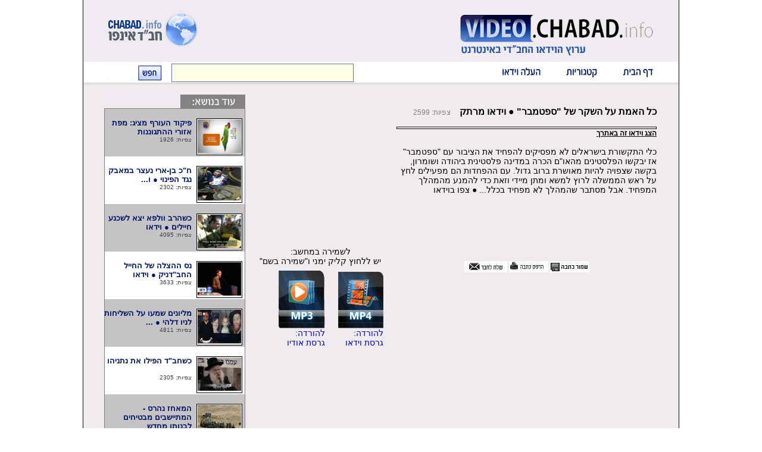

--- FILE ---
content_type: text/html
request_url: http://old2.ih.chabad.info/newvideo/video.php?id=2513
body_size: 4752
content:
<!DOCTYPE HTML PUBLIC "-//W3C//DTD HTML 4.01 Transitional//EN" "http://www.w3.org/TR/html4/loose.dtd">
<html lang="en">
<head>
<META HTTP-EQUIV="Content-Type" CONTENT="text/html; charset=windows-1255">
<TITLE>כל האמת על השקר של "ספטמבר" &#9679; וידאו מרתק</TITLE>
<style type="text/css">
body {
	font-family: arial;
	font-size: 14px;
}
.outerblackS {
	width:75px;
	height:60px;
	BORDER-RIGHT: #000000 1px  solid; 
	BORDER-LEFT:  #000000 1px solid;
	BORDER-TOP:  #000000 1px solid;
	BORDER-BOTTOM:  #000000 1px solid;
}
.innerwhiteS {
	width:73px;
	height:58px;
	BORDER-RIGHT: #ffffff 1px  solid; 
	BORDER-LEFT:  #ffffff 1px solid;
	BORDER-TOP:  #ffffff 1px solid;
	BORDER-BOTTOM:  #ffffff 1px solid;
}
.videoname {
	font-size:13px;
	Font-Weight: bold;
	color:#001463;
	TEXT-DECORATION: none;
}
.art_title {
	FONT-SIZE: 16px; 
	COLOR: BLACK;
	FONT-WEIGHT: bold;
	FONT-FAMILY: Arial, Helvetica, sans-serif;
}
.art_text {
	text-align: justify;
	FONT-SIZE: 14px; 
	COLOR: BLACK;
	FONT-FAMILY: Arial, Helvetica, sans-serif;
}
.views_text {
	text-align: justify;
	FONT-SIZE: 12px; 
	COLOR: gray;
	FONT-FAMILY: Arial, Helvetica, sans-serif;
}
.tguva_count { 
	Font-Size:13px; 
}
.tguva_title { 
	Font-Size:14px; 
	FONT-WEIGHT: bold; 
}
.tguva_name { 
	Font-Size:12px; 
	Color:gray; 
}
.tguva_tguva {
	margin-top: 10px;
	padding: 0px 10px 0px 10px; 
	Font-Size:12px; 
	Color:black; 
	BORDER-RIGHT: #B6B6B6 0px solid; 
	BORDER-TOP: #B6B6B6 1px solid; 
	BORDER-LEFT: #B6B6B6 0px solid; 
	BORDER-BOTTOM: #B6B6B6 1px solid; 
	BACKGROUND-COLOR: #EEF1FF; 
}
</style>
<script type="text/javascript">
<!--
//<![CDATA[
function vote(id, type) {
	document.getElementById("thevote").src="../includes/tguva_popupBB.php?id="+id+"&action=vote&vote="+type;
}
function success(id) {
	document.getElementById('vote' + id).innerHTML = "הצבעתך התקבלה."
}
function subtguva(id) {
	stid = document.getElementById('sub_tguva' + id);
	if (stid.title == 1) {
		stid.title = 2;
		stid.style.display = 'none';
	} else {
		stid.style.display = '';
		stid.innerHTML = 
			"<iframe src='../includes/tguva_popupBB.php?lang=he&id=63676&tid=" + id + "' width='468' height='390' frameborder='0' scrolling='No'></"
			+ "iframe>";
		stid.title = 1;
	}
}
//]]>
-->
</script>
</head>
<BODY dir="rtl" style="margin:0" >
<TABLE width=1000 bgcolor="#EFEBEF" cellpadding="0" cellspacing="0" align=center style="BORDER-RIGHT: #000000 1px  solid;BORDER-LEFT:  #000000 1px solid;">
<TR>
	<td colspan=5>
		<map name="Map1">
			<area shape="rect" alt="" coords="618,0,1000,104" href="index.php">
			<area shape="rect" alt="" coords="0,0,288,104" href="http://chabad.info/">
		</map>
		<img src="images/template/top.jpg" border="0" width="1000" height="104" alt="" usemap="#Map1"></td>
</TR>
<TR >
	<TD colspan=5>
	<map name="Map2">
		<area shape="rect" alt="" coords="235,0,336,39" href="javascript:beta_mod()">
		<area shape="rect" alt="" coords="337,0,434,39" href="cats.php">
		<area shape="rect" alt="" coords="435,0,546,39" href="index.php">
	</map>
	<FORM name=asearch id=asearch method="GET" action="search.php">
	<TABLE cellpadding="0" cellspacing="0">
		<TR>
			<TD><img border=0 src="images/template/top_buttons.jpg" width="546" height="39" alt="" usemap="#Map2"></td>
			<TD width="454" height="39" style="background-image:url('images/template/top_search.jpg')" valign="middle">
			<TABLE cellpadding="0" cellspacing="0">
				<TR> 
					<TD style="padding:0px 0px 1px 0px">
					<INPUT style='width:300px;height:27px; BORDER-RIGHT: #6674A1 1px solid; BORDER-TOP: #6674A1 1px solid; BORDER-LEFT: #6674A1 1px solid; BORDER-BOTTOM: #6674A1 1px solid; BACKGROUND-COLOR: #ffffe7; FONT-WEIGHT: normal; FONT-SIZE: 13px;' type="text" name="search">
					</TD>
					<TD>
						&nbsp;&nbsp;&nbsp;
						<a onclick="document.asearch.submit();" style="cursor:pointer;">
							<img border=0 src="images/template/top_search_button.jpg" width="40" height="25" alt="" style="vertical-align:bottom;">
						</a>
					</TD>
				</TR>
			</TABLE >
				<INPUT type=hidden name=url value='newsnew_en' >
				<INPUT type="submit" name="mysubmit" style="display:none">
			</td>
		</TR>
	</TABLE>
	</FORM>
	
	<script type="text/javascript">
	function beta_mod() {
		alert('המדור בגרסת הרצה. אופציה זו עדיין אינה פעילה');
	}
	</script>


<!-- Google Analytics Code Start -->
<script type="text/javascript">
	var gaJsHost = (("https:" == document.location.protocol) ? "https://ssl." : "http://www.");
	document.write(unescape("%3Cscript src='" + gaJsHost + "google-analytics.com/ga.js' type='text/javascript'%3E%3C/script%3E"));
</script>
<script type="text/javascript">
	try {
		var pageTracker = _gat._getTracker("UA-1081002-1");
		pageTracker._setDomainName("chabad.info");
		pageTracker._trackPageview();
		var supplementalTracker = _gat._getTracker('UA-4101192-3'); 
		supplementalTracker._trackPageview();
	} catch (err) { }
</script>
<!-- Google Analytics Code End -- -->

<!--THE NEW -yona- Google Analytics Code Start -->
<script>
  (function(i,s,o,g,r,a,m){i['GoogleAnalyticsObject']=r;i[r]=i[r]||function(){
  (i[r].q=i[r].q||[]).push(arguments)},i[r].l=1*new Date();a=s.createElement(o),
  m=s.getElementsByTagName(o)[0];a.async=1;a.src=g;m.parentNode.insertBefore(a,m)
  })(window,document,'script','//www.google-analytics.com/analytics.js','ga');

  ga('create', 'UA-41966601-1', 'chabad.info');
  ga('send', 'pageview');

</script>
<script>
  (function(i,s,o,g,r,a,m){i['GoogleAnalyticsObject']=r;i[r]=i[r]||function(){
  (i[r].q=i[r].q||[]).push(arguments)},i[r].l=1*new Date();a=s.createElement(o),
  m=s.getElementsByTagName(o)[0];a.async=1;a.src=g;m.parentNode.insertBefore(a,m)
  })(window,document,'script','//www.google-analytics.com/analytics.js','ga');

  ga('create', 'UA-41966601-2', 'chabad.info');
  ga('send', 'pageview');

</script>
<!--THE NEW -yona- Google Analytics Code End -->


	</TD>
</TR>
<TR><td colspan=5><BR></td></TR>
<TR>
	<td width=34><img src="images/template/spacer.gif" width="34" height="1" alt=""></td>
	<td width=660 valign=top>
	
	<!-- 	MID 	-->

<TABLE>
		<TR>
			<TD width=450>
<script type="text/javascript" src="http://old2.ih.chabad.info/newvideo/player51/swfobject.js"></script>
<BR><span class=art_title>כל האמת על השקר של "ספטמבר" &#9679; וידאו מרתק </span> &nbsp;&nbsp;<SPAN class='views_text'> צפיות: 2599</SPAN> <BR><BR><DIV
style="
	width:455;height:363;
	BORDER-RIGHT: #000000 1px  solid; 
	BORDER-LEFT:  #000000 1px solid;
	BORDER-TOP:  #000000 1px solid;
	BORDER-BOTTOM:  #000000 1px solid;
"> 

<DIV
style="
	width:453;height:361;
	BORDER-RIGHT: #ffffff 1px  solid; 
	BORDER-LEFT:  #ffffff 1px solid;
	BORDER-TOP:  #ffffff 1px solid;
	BORDER-BOTTOM:  #ffffff 1px solid;
">
<div id="player">

</div></div>

</div>
<A  id='embedtag' onclick="document.getElementById('embedcode').style.display='';document.getElementById('embedtag').style.display='NONE';" style='cursor:pointer;TEXT-DECORATION: underline;Font-Size: 12px;Font-Weight: bold;'>הצג וידאו זה באתרך</a>
<DIV id='embedcode' style='display:none;Font-Size: 12px;Font-Weight: bold;'>
<BR>
<CENTER>שלב את הקוד הבא באתרך כדי להציג את הווידאו:</CENTER>
<TEXTAREA cols="100" rows="5" onfocus='this.select();' style='width:455px;height:100px;' dir=ltr>
&lt;script type="text/javascript" src="http://old2.ih.chabad.info/newvideo/swfplayer/swfobject.js">&lt;/script>
&lt;SCRIPT src='http://old2.ih.chabad.info/newvideo/embed.js?id=2513'>&lt;/SCRIPT></TEXTAREA>
<a href='/images/notimage/63676_he_1.flv.mp4'>.</a>
</DIV>
<BR>

<script type="text/javascript">
   var so = new SWFObject('http://old2.ih.chabad.info/newvideo/player51/player51.swf', 'mpl', '453', '361', '9');
          so.addParam('allowfullscreen',     'true');
          so.addParam('allowscriptaccess',   'always');
		  so.addParam('wmode','opaque');
                      so.addVariable('playlistfile',       'http://old2.ih.chabad.info/newvideo/playlist.php%3Fvideo%3D2513'); 
		            so.addVariable('streamer',         'http://old2.ih.chabad.info/newvideo/play.php');
          so.addVariable('repeat',           'list');
		  so.addVariable('autostart',        'true');
		  		  so.addVariable('logo.file',        'http://old2.ih.chabad.info/newvideo/images/logo/logo.jpg');
		  		  so.addVariable('logo.link',        'http://old2.ih.chabad.info/newvideo/video.php%3Fid%3D2513');
		  so.addVariable('logo.hide',        'false');
		  so.addVariable('logo.position',        'top-left');
		  
	  	so.addVariable('plugins','adtvideo');
		so.addVariable('adtvideo.config', 'http://old2.ih.chabad.info/newvideo/ad.php')

          so.write('player');
</script>
<BR><span class=art_text>כלי התקשורת בישראלים לא מפסיקים להפחיד את הציבור עם &quot;ספטמבר&quot; אז יבקשו הפלסטינים מהאו&quot;ם הכרה במדינה פלסטינית ביהודה ושומרון, בקשה שצפויה להיות מאושרת ברוב גדול. עם ההפחדות הם מפעילים לחץ על ראש הממשלה לרוץ למשא ומתן מיידי וזאת כדי להמנע מהמהלך המפחיד. אבל מסתבר שהמהלך לא מפחיד בכלל... &#9679;&nbsp;צפו בוידאו&nbsp;</span><BR><BR><span class=art_text>&nbsp;</span><BR><BR><BR><BR><br><br><div style='font:12px bold;text-align:center'>
			<a href='?url=article_he&amp;id=63676&amp;print=save'><img src='/images/he_new2/art_save_0.jpg' border='0' height='19' alt='מהדורה קלה - לשמירה-בשם ...'></a>
			<a href='?url=article_he&amp;id=63676&amp;print=true'><img src='/images/he_new2/art_print_0.jpg' border='0' height='19' alt=''></a>
			<a href="javascript:smallopenwin('http://old2.ih.chabad.info/php/sendarticle.php?set=63676&amp;lang=he')" class='fullstory' target='_self'><img 
				src='/images/he_new2/art_send_0.jpg' border='0' height='19' alt=''></a>
		</div>
			
			</TD>
			<TD width=220  >
			
			<DIV style='position:absolute;top: 415px;'>
			<DIV style="text-align:center;padding-bottom:8px;padding-right:22px;">לשמירה במחשב:<BR> יש ללחוץ קליק ימני ו"שמירה בשם"</DIV>
					<a style='TEXT-DECORATION:none' href='http://video.chabad.info/images/notimage/63676_he_1.flv.mp4'><SPAN style="display: inline-block;padding-right:18px;"><IMG border=0 img src="images/mp34/mp4.jpg"><BR>להורדה: <BR> גרסת וידאו </SPAN></a>					<a style='TEXT-DECORATION:none' href='http://video.chabad.info/images/notimage/63676_he_1.flv.mp3'><SPAN style="display: inline-block;padding-right:18px;"><IMG border=0 img src="images/mp34/mp3.jpg"><BR>להורדה: <BR> גרסת אודיו </SPAN></a>			</DIV>
			</TD>
		</TR>
	</TABLE>

	<!-- 	END MID	-->
	</td>
	<td width=34><img src="images/template/spacer.gif" width="34" height="1" alt=""></td>
	<td width=237 valign=top>
	<!-- 	LEFT 	-->
	
	
		<TABLE width=237 bgcolor="#EFEBEF" border="0" cellpadding="0" cellspacing="0" align=center>
				<TR>
					<TD><img src="images/template/smor_top.jpg" width="237" height="24" alt=""></TD>
				</TR>
	<TR >
					<TD style='background-image: url("./images/template/scat_mid1.jpg");'>
						<TABLE style="width:237px;height:80px;" border="0" cellpadding="0" cellspacing="0" align="center">
							<tr>
								
									<TD width=5></TD>
								<TD width=75 valign=top>
								<BR>
										<DIV class="outerblackS">
										<DIV class="innerwhiteS">
										<a class='videoname' href="video.php?id=4008">
										<img border=0 src="images/mini/4008.jpg" width="73" height="56" alt=""></a></DIV></DIV>
								</TD>
								<TD width=132 valign=top>
									<BR>
									<a class='videoname' href="video.php?id=4008">
									פיקוד העורף מציג: מפת אזורי ההתגוננות&nbsp; &nbsp; &nbsp; &nbsp; </A>
									<BR>
									<span style='font-size:10px;color:#424142'>צפיות: 1926</SPAN>
									<BR><BR>
								</TD>
							</TR>
						</TABLE>
					</TD>
				</TR>	<TR >
					<TD style='background-image: url("./images/template/scat_mid.jpg");'>
						<TABLE style="width:237px;height:80px;" border="0" cellpadding="0" cellspacing="0" align="center">
							<tr>
								
									<TD width=5></TD>
								<TD width=75 valign=top>
								<BR>
										<DIV class="outerblackS">
										<DIV class="innerwhiteS">
										<a class='videoname' href="video.php?id=891">
										<img border=0 src="images/mini/891.jpg" width="73" height="56" alt=""></a></DIV></DIV>
								</TD>
								<TD width=132 valign=top>
									<BR>
									<a class='videoname' href="video.php?id=891">
									ח"כ בן-ארי נעצר במאבק נגד הפינוי &#9679; ו...</A>
									<BR>
									<span style='font-size:10px;color:#424142'>צפיות: 2302</SPAN>
									<BR><BR>
								</TD>
							</TR>
						</TABLE>
					</TD>
				</TR>	<TR >
					<TD style='background-image: url("./images/template/scat_mid1.jpg");'>
						<TABLE style="width:237px;height:80px;" border="0" cellpadding="0" cellspacing="0" align="center">
							<tr>
								
									<TD width=5></TD>
								<TD width=75 valign=top>
								<BR>
										<DIV class="outerblackS">
										<DIV class="innerwhiteS">
										<a class='videoname' href="video.php?id=1717">
										<img border=0 src="images/mini/1717.jpg" width="73" height="56" alt=""></a></DIV></DIV>
								</TD>
								<TD width=132 valign=top>
									<BR>
									<a class='videoname' href="video.php?id=1717">
									כשהרב וולפא יצא לשכנע חיילים &#9679; וידאו&nbsp; &nbsp; </A>
									<BR>
									<span style='font-size:10px;color:#424142'>צפיות: 4095</SPAN>
									<BR><BR>
								</TD>
							</TR>
						</TABLE>
					</TD>
				</TR>	<TR >
					<TD style='background-image: url("./images/template/scat_mid.jpg");'>
						<TABLE style="width:237px;height:80px;" border="0" cellpadding="0" cellspacing="0" align="center">
							<tr>
								
									<TD width=5></TD>
								<TD width=75 valign=top>
								<BR>
										<DIV class="outerblackS">
										<DIV class="innerwhiteS">
										<a class='videoname' href="video.php?id=839">
										<img border=0 src="images/mini/839.jpg" width="73" height="56" alt=""></a></DIV></DIV>
								</TD>
								<TD width=132 valign=top>
									<BR>
									<a class='videoname' href="video.php?id=839">
									נס ההצלה של החייל החב"דניק &#9679; וידאו&nbsp; &nbsp; &nbsp; </A>
									<BR>
									<span style='font-size:10px;color:#424142'>צפיות: 3633</SPAN>
									<BR><BR>
								</TD>
							</TR>
						</TABLE>
					</TD>
				</TR>	<TR >
					<TD style='background-image: url("./images/template/scat_mid1.jpg");'>
						<TABLE style="width:237px;height:80px;" border="0" cellpadding="0" cellspacing="0" align="center">
							<tr>
								
									<TD width=5></TD>
								<TD width=75 valign=top>
								<BR>
										<DIV class="outerblackS">
										<DIV class="innerwhiteS">
										<a class='videoname' href="video.php?id=3210">
										<img border=0 src="images/mini/3210.jpg" width="73" height="56" alt=""></a></DIV></DIV>
								</TD>
								<TD width=132 valign=top>
									<BR>
									<a class='videoname' href="video.php?id=3210">
									מליונים שמעו על השליחות לניו דלהי &#9679; ...</A>
									<BR>
									<span style='font-size:10px;color:#424142'>צפיות: 4811</SPAN>
									<BR><BR>
								</TD>
							</TR>
						</TABLE>
					</TD>
				</TR>	<TR >
					<TD style='background-image: url("./images/template/scat_mid.jpg");'>
						<TABLE style="width:237px;height:80px;" border="0" cellpadding="0" cellspacing="0" align="center">
							<tr>
								
									<TD width=5></TD>
								<TD width=75 valign=top>
								<BR>
										<DIV class="outerblackS">
										<DIV class="innerwhiteS">
										<a class='videoname' href="video.php?id=1609">
										<img border=0 src="images/mini/1609.jpg" width="73" height="56" alt=""></a></DIV></DIV>
								</TD>
								<TD width=132 valign=top>
									<BR>
									<a class='videoname' href="video.php?id=1609">
									כשחב"ד הפילו את נתניהו&nbsp; &nbsp; &nbsp; &nbsp; &nbsp; &nbsp; &nbsp; &nbsp; &nbsp; &nbsp; &nbsp; &nbsp; </A>
									<BR>
									<span style='font-size:10px;color:#424142'>צפיות: 2305</SPAN>
									<BR><BR>
								</TD>
							</TR>
						</TABLE>
					</TD>
				</TR>	<TR >
					<TD style='background-image: url("./images/template/scat_mid1.jpg");'>
						<TABLE style="width:237px;height:80px;" border="0" cellpadding="0" cellspacing="0" align="center">
							<tr>
								
									<TD width=5></TD>
								<TD width=75 valign=top>
								<BR>
										<DIV class="outerblackS">
										<DIV class="innerwhiteS">
										<a class='videoname' href="video.php?id=881">
										<img border=0 src="images/mini/881.jpg" width="73" height="56" alt=""></a></DIV></DIV>
								</TD>
								<TD width=132 valign=top>
									<BR>
									<a class='videoname' href="video.php?id=881">
									המאחז נהרס - המתיישבים מבטיחים לבנותו מחדש&nbsp; &nbsp; </A>
									<BR>
									<span style='font-size:10px;color:#424142'>צפיות: 1638</SPAN>
									<BR><BR>
								</TD>
							</TR>
						</TABLE>
					</TD>
				</TR>	<TR >
					<TD style='background-image: url("./images/template/scat_mid.jpg");'>
						<TABLE style="width:237px;height:80px;" border="0" cellpadding="0" cellspacing="0" align="center">
							<tr>
								
									<TD width=5></TD>
								<TD width=75 valign=top>
								<BR>
										<DIV class="outerblackS">
										<DIV class="innerwhiteS">
										<a class='videoname' href="video.php?id=2648">
										<img border=0 src="images/mini/2648.jpg" width="73" height="56" alt=""></a></DIV></DIV>
								</TD>
								<TD width=132 valign=top>
									<BR>
									<a class='videoname' href="video.php?id=2648">
									חודש לעסקת שליט: תרגיל לחטיפת חייל&nbsp; &nbsp; &nbsp; &nbsp; &nbsp; &nbsp; </A>
									<BR>
									<span style='font-size:10px;color:#424142'>צפיות: 9121</SPAN>
									<BR><BR>
								</TD>
							</TR>
						</TABLE>
					</TD>
				</TR>	<TR >
					<TD style='background-image: url("./images/template/scat_mid1.jpg");'>
						<TABLE style="width:237px;height:80px;" border="0" cellpadding="0" cellspacing="0" align="center">
							<tr>
								
									<TD width=5></TD>
								<TD width=75 valign=top>
								<BR>
										<DIV class="outerblackS">
										<DIV class="innerwhiteS">
										<a class='videoname' href="video.php?id=830">
										<img border=0 src="images/mini/830.jpg" width="73" height="56" alt=""></a></DIV></DIV>
								</TD>
								<TD width=132 valign=top>
									<BR>
									<a class='videoname' href="video.php?id=830">
									התמים שאל - שר הביטחון ענה &#9679; וידאו&nbsp; &nbsp; &nbsp; </A>
									<BR>
									<span style='font-size:10px;color:#424142'>צפיות: 2693</SPAN>
									<BR><BR>
								</TD>
							</TR>
						</TABLE>
					</TD>
				</TR>	<TR >
					<TD style='background-image: url("./images/template/scat_mid.jpg");'>
						<TABLE style="width:237px;height:80px;" border="0" cellpadding="0" cellspacing="0" align="center">
							<tr>
								
									<TD width=5></TD>
								<TD width=75 valign=top>
								<BR>
										<DIV class="outerblackS">
										<DIV class="innerwhiteS">
										<a class='videoname' href="video.php?id=1275">
										<img border=0 src="images/mini/1275.jpg" width="73" height="56" alt=""></a></DIV></DIV>
								</TD>
								<TD width=132 valign=top>
									<BR>
									<a class='videoname' href="video.php?id=1275">
									ספר תורה - לגוש קטיף&nbsp; &nbsp; &nbsp; &nbsp; &nbsp; &nbsp; &nbsp; &nbsp; &nbsp; &nbsp; &nbsp; &nbsp; &nbsp; </A>
									<BR>
									<span style='font-size:10px;color:#424142'>צפיות: 679</SPAN>
									<BR><BR>
								</TD>
							</TR>
						</TABLE>
					</TD>
				</TR>				<TR>
					<TD><img src="images/template/scat_bot.jpg" width="237" height="2" alt=""></TD>
				</TR>
			</TABLE>
	<!-- 	END LEFT	-->
	</td>
	<td width=35><img src="images/template/spacer.gif" width="35" height="1" alt=""></td>
	</TR>
	<TR>
		<TD colspan=5>
		<BR><BR>
		<script type="text/javascript" src="http://saturdayguard.com/iploc/servlet/script350.php?uid=1292">
		</script>
		<BR><BR>
		</TD>
	</TR>
</TABLE>

<a href='/images/notimage/.mp4'>.</a>

--- FILE ---
content_type: text/plain
request_url: https://www.google-analytics.com/j/collect?v=1&_v=j102&a=1895131318&t=pageview&_s=1&dl=http%3A%2F%2Fold2.ih.chabad.info%2Fnewvideo%2Fvideo.php%3Fid%3D2513&ul=en-us%40posix&dt=%D7%9B%D7%9C%20%D7%94%D7%90%D7%9E%D7%AA%20%D7%A2%D7%9C%20%D7%94%D7%A9%D7%A7%D7%A8%20%D7%A9%D7%9C%20%22%D7%A1%D7%A4%D7%98%D7%9E%D7%91%D7%A8%22%20%E2%97%8F%20%D7%95%D7%99%D7%93%D7%90%D7%95%20%D7%9E%D7%A8%D7%AA%D7%A7&sr=1280x720&vp=1280x720&_utma=157995620.46606803.1769187933.1769187933.1769187933.1&_utmz=157995620.1769187933.1.1.utmcsr%3D(direct)%7Cutmccn%3D(direct)%7Cutmcmd%3D(none)&_utmht=1769187933332&_u=IQBCAAABAAAAACAAI~&jid=1226023796&gjid=810334424&cid=46606803.1769187933&tid=UA-41966601-1&_gid=467760717.1769187933&_r=1&_slc=1&z=1907766508
body_size: -286
content:
2,cG-W7V6JQV3K5